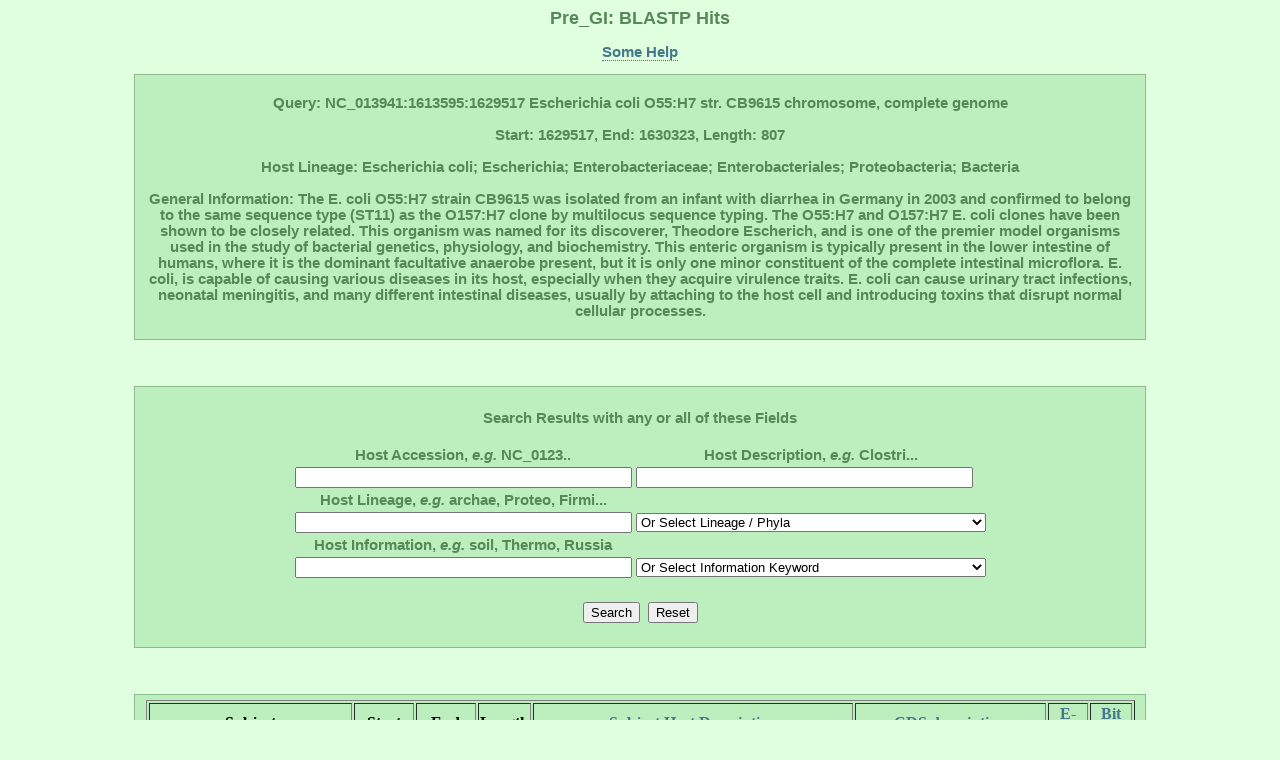

--- FILE ---
content_type: text/html; charset=UTF-8
request_url: http://pregi.bi.up.ac.za/pre_gi_blast.php?blast_source_accession=NC_013941&blast_cds_query=NC_013941:1613595:1629517
body_size: 48128
content:

	   
<html><head><title class='title'>Pre_GI: BLASTP Hits</title><link href='style.css' type='text/css' rel='stylesheet'><link rel='shortcut icon' href='island.png'></head><body><h1 class='title'>Pre_GI: BLASTP Hits</h1><p class ='heading' align='center'><b><a href='pre_gi_tooltiphelp.php?tooltip=blastp' target='blank' title='Some help regarding this page'>Some Help</a></b></p><div id='content' align='center'><p class='heading'><b>Query: NC_013941:1613595:1629517 Escherichia coli O55:H7 str. CB9615 chromosome, complete genome<br></br>Start: 1629517, End: 1630323, Length: 807<br></br>Host Lineage: Escherichia coli; Escherichia; Enterobacteriaceae; Enterobacteriales; Proteobacteria; Bacteria<br></br>General Information: The E. coli O55:H7 strain CB9615 was isolated from an infant with diarrhea in Germany in 2003 and confirmed to belong to the same sequence type (ST11) as the O157:H7 clone by multilocus sequence typing. The O55:H7 and O157:H7 E. coli clones have been shown to be closely related. This organism was named for its discoverer, Theodore Escherich, and is one of the premier model organisms used in the study of bacterial genetics, physiology, and biochemistry. This enteric organism is typically present in the lower intestine of humans, where it is the dominant facultative anaerobe present, but it is only one minor constituent of the complete intestinal microflora. E. coli, is capable of causing various diseases in its host, especially when they acquire virulence traits. E. coli can cause urinary tract infections, neonatal meningitis, and many different intestinal diseases, usually by attaching to the host cell and introducing toxins that disrupt normal cellular processes.</b><p></div><br></br><div id='content' align='center'><form method='POST' action='pre_gi_blast.php?blast_source_accession=NC_013941&blast_cds_query=NC_013941:1613595:1629517'><br><table><b class='heading'><div align='center'>Search Results with any or all of these Fields</div></b><br><tr><th><b class='heading'>Host Accession, <i>e.g.</i> NC_0123..</b></th><th><b class='heading'>Host Description, <i>e.g.</i> Clostri...</b></th></tr><tr><td><tb><input type='text' name='db_accession' size='40'></tb></td><td><tb><input type='text' name='db_description' size='40'></tb></td></tr><tr><th><b class='heading'>Host Lineage, <i>e.g.</i> archae, Proteo, Firmi...</b></th></tr><tr><td><tb><input type='text' name='db_lineage_text' size='40'></tb></td><td><tb><div align='center'><select id='db_lineage_select' name='db_lineage_select' style='width: 350px'><option value=''>Or Select Lineage / Phyla</option><option value=''>--All--</option><option value='Archaea'>Archaea</option><option value='Thermotogae'>Thermotogae</option><option value='Chloroflexi'>Chloroflexi</option><option value='Deinococcus-Thermus'>Deinococcus-Thermus</option><option value='Proteobacteria'>Proteobacteria</option><option value='Cyanobacteria'>Cyanobacteria</option><option value='Firmicutes'>Firmicutes</option><option value='Actinobacteria'>Actinobacteria</option><option value='Planctomycetes'>Planctomycetes</option><option value='Chlamydiae'>Chlamydiae</option><option value='Spirochaetes'>Spirochaetes</option><option value='Bacteroidetes'>Bacteroidetes</option><option value='Chlorobi'>Chlorobi</option></select></div></tb></td></tr><tr><th><b class='heading'>Host Information, <i>e.g.</i> soil, Thermo, Russia</b></th></tr><tr><td><tb><input type='text' name='db_information_text' size='40'></tb></td><td><tb><div align='center'><select id='db_information_select' name='db_information_select' style='width: 350px'><option value=''>Or Select Information Keyword</option><option value=''>--All--</option><option value='anaerob'>Anaerobes</option><option value='disease'>Disease</option><option value='gram-negative'>Gram -</option><option value='gram-positive'>Gram +</option><option value='disease'>Disease</option><option value='halo'>Halo</option><option value='human>Human</option><option value='meso'>Meso</option><option value='pathogen'>Pathogen</option><option value='psyc'>Psycrho</option><option value='resistan'>Resistant</option><option value='soil'>Soil</option><option value='sulfur'>Sulfur</option><option value='symbiont'>Symbiont</option><option value='thermo'>Thermo</option><option value='water'>Water</option></select></div></tb></td></tr></table><br><table><tr><td><tb><input type='submit' name='submit' value='Search'><td></td></tb></td><td><tb><input type='submit' name='' value='Reset'></tb></td></tr></table></form></div><br></br><div align='center'><div id='content'><table border=1><tr><th><tb><b>Subject</b></tb></th><th><tb><b>Start</b></tb></th><th><tb><b>End</b></tb></th><th><tb><b>Length</b></tb></th><th><tb><b><a href='pre_gi_blast.php?blast_source_accession=NC_013941&blast_cds_query=NC_013941:1613595:1629517&sort=source' title='Order list alphabetically'>Subject
Host Description</a></b></tb></th><th><tb><b><a
href='pre_gi_blast.php?blast_source_accession=NC_013941&blast_cds_query=NC_013941:1613595:1629517&sort=cds' title='Order list alphabetically'>CDS
description</a></b></tb></th><th><tb><b><a
href='pre_gi_blast.php?blast_source_accession=NC_013941&blast_cds_query=NC_013941:1613595:1629517&sort=eval' title='Order list from small to large e-value'>E-value</a></b></tb></th><th><tb><b><a
href='pre_gi_blast.php?blast_source_accession=NC_013941&blast_cds_query=NC_013941:1613595:1629517' title='Order list from large to small bit score (default)'>Bit score</a></b></tb></th></tr><tr align='center'><td><tb><a href='pre_gi_gene.php?source_accession=NC_013008&gi_accession=NC_013008:1761165' target='_blank' title='Go to subject Island'>NC_013008:1761165:1783426</a></tb></td><td><tb>1783426</tb></td><td><tb>1784232</tb></td><td><tb>807</tb></td><td><tb>Escherichia coli O157:H7 str. TW14359 chromosome, complete genome</tb></td><td><tb><a href='pre_gi_cds_desc.php?cds_desc=tryptophan synthase subunit alpha' target='_blank' title='Search database for similar gene annotations'>tryptophan synthase subunit alpha</a></tb></td><td><tb>5e-138</tb></td><td><tb>490</tb></td></tr><tr align='center'><td><tb><a href='pre_gi_gene.php?source_accession=NC_002655&gi_accession=NC_002655:2264773' target='_blank' title='Go to subject Island'>NC_002655:2264773:2268935</a></tb></td><td><tb>2268935</tb></td><td><tb>2269741</tb></td><td><tb>807</tb></td><td><tb>Escherichia coli O157:H7 EDL933, complete genome</tb></td><td><tb><a href='pre_gi_cds_desc.php?cds_desc=tryptophan synthase subunit alpha' target='_blank' title='Search database for similar gene annotations'>tryptophan synthase subunit alpha</a></tb></td><td><tb>5e-138</tb></td><td><tb>490</tb></td></tr><tr align='center'><td><tb><a href='pre_gi_gene.php?source_accession=NC_013361&gi_accession=NC_013361:1754346' target='_blank' title='Go to subject Island'>NC_013361:1754346:1776565</a></tb></td><td><tb>1776565</tb></td><td><tb>1777371</tb></td><td><tb>807</tb></td><td><tb>Escherichia coli O26:H11 str. 11368 chromosome, complete genome</tb></td><td><tb><a href='pre_gi_cds_desc.php?cds_desc=tryptophan synthase subunit alpha' target='_blank' title='Search database for similar gene annotations'>tryptophan synthase subunit alpha</a></tb></td><td><tb>2e-137</tb></td><td><tb>488</tb></td></tr><tr align='center'><td><tb><a href='pre_gi_gene.php?source_accession=NC_010473&gi_accession=NC_010473:1384000' target='_blank' title='Go to subject Island'>NC_010473:1384000:1403836</a></tb></td><td><tb>1403836</tb></td><td><tb>1404642</tb></td><td><tb>807</tb></td><td><tb>Escherichia coli str. K-12 substr. DH10B, complete genome</tb></td><td><tb><a href='pre_gi_cds_desc.php?cds_desc=tryptophan synthase, alpha subunit' target='_blank' title='Search database for similar gene annotations'>tryptophan synthase, alpha subunit</a></tb></td><td><tb>2e-137</tb></td><td><tb>488</tb></td></tr><tr align='center'><td><tb><a href='pre_gi_gene.php?source_accession=NC_007606&gi_accession=NC_007606:1209132' target='_blank' title='Go to subject Island'>NC_007606:1209132:1227673</a></tb></td><td><tb>1227673</tb></td><td><tb>1228479</tb></td><td><tb>807</tb></td><td><tb>Shigella dysenteriae Sd197, complete genome</tb></td><td><tb><a href='pre_gi_cds_desc.php?cds_desc=tryptophan synthase, alpha protein' target='_blank' title='Search database for similar gene annotations'>tryptophan synthase, alpha protein</a></tb></td><td><tb>2e-137</tb></td><td><tb>488</tb></td></tr><tr align='center'><td><tb><a href='pre_gi_gene.php?source_accession=NC_013353&gi_accession=NC_013353:1472506' target='_blank' title='Go to subject Island'>NC_013353:1472506:1493311</a></tb></td><td><tb>1493311</tb></td><td><tb>1494117</tb></td><td><tb>807</tb></td><td><tb>Escherichia coli O103:H2 str. 12009, complete genome</tb></td><td><tb><a href='pre_gi_cds_desc.php?cds_desc=tryptophan synthase, alpha subunit' target='_blank' title='Search database for similar gene annotations'>tryptophan synthase, alpha subunit</a></tb></td><td><tb>3e-137</tb></td><td><tb>487</tb></td></tr><tr align='center'><td><tb><a href='pre_gi_gene.php?source_accession=AP010958&gi_accession=AP010958:1472506' target='_blank' title='Go to subject Island'>AP010958:1472506:1493311</a></tb></td><td><tb>1493311</tb></td><td><tb>1494117</tb></td><td><tb>807</tb></td><td><tb>Escherichia coli O103:H2 str. 12009 DNA, complete genome</tb></td><td><tb><a href='pre_gi_cds_desc.php?cds_desc=tryptophan synthase, alpha subunit' target='_blank' title='Search database for similar gene annotations'>tryptophan synthase, alpha subunit</a></tb></td><td><tb>3e-137</tb></td><td><tb>487</tb></td></tr><tr align='center'><td><tb><a href='pre_gi_gene.php?source_accession=NC_011601&gi_accession=NC_011601:1466496' target='_blank' title='Go to subject Island'>NC_011601:1466496:1483006</a></tb></td><td><tb>1483006</tb></td><td><tb>1483812</tb></td><td><tb>807</tb></td><td><tb>Escherichia coli O127:H6 str. E2348/69 chromosome, complete genome</tb></td><td><tb><a href='pre_gi_cds_desc.php?cds_desc=tryptophan synthase subunit alpha' target='_blank' title='Search database for similar gene annotations'>tryptophan synthase subunit alpha</a></tb></td><td><tb>2e-136</tb></td><td><tb>484</tb></td></tr><tr align='center'><td><tb><a href='pre_gi_gene.php?source_accession=NC_009436&gi_accession=NC_009436:2395913' target='_blank' title='Go to subject Island'>NC_009436:2395913:2400074</a></tb></td><td><tb>2400074</tb></td><td><tb>2400883</tb></td><td><tb>810</tb></td><td><tb>Enterobacter sp. 638, complete genome</tb></td><td><tb><a href='pre_gi_cds_desc.php?cds_desc=tryptophan synthase subunit alpha' target='_blank' title='Search database for similar gene annotations'>tryptophan synthase subunit alpha</a></tb></td><td><tb>9e-116</tb></td><td><tb>416</tb></td></tr><tr align='center'><td><tb><a href='pre_gi_gene.php?source_accession=NC_020063&gi_accession=NC_020063:2531643' target='_blank' title='Go to subject Island'>NC_020063:2531643:2534213</a></tb></td><td><tb>2534213</tb></td><td><tb>2535022</tb></td><td><tb>810</tb></td><td><tb>Enterobacteriaceae bacterium strain FGI 57, complete genome</tb></td><td><tb><a href='pre_gi_cds_desc.php?cds_desc=tryptophan synthase, alpha chain' target='_blank' title='Search database for similar gene annotations'>tryptophan synthase, alpha chain</a></tb></td><td><tb>7e-116</tb></td><td><tb>416</tb></td></tr><tr align='center'><td><tb><a href='pre_gi_gene.php?source_accession=NC_020211&gi_accession=NC_020211:2882093' target='_blank' title='Go to subject Island'>NC_020211:2882093:2911952</a></tb></td><td><tb>2911952</tb></td><td><tb>2912758</tb></td><td><tb>807</tb></td><td><tb>Serratia marcescens WW4, complete genome</tb></td><td><tb><a href='pre_gi_cds_desc.php?cds_desc=tryptophan synthase, alpha subunit' target='_blank' title='Search database for similar gene annotations'>tryptophan synthase, alpha subunit</a></tb></td><td><tb>3e-109</tb></td><td><tb>394</tb></td></tr><tr align='center'><td><tb><a href='pre_gi_gene.php?source_accession=NC_019907&gi_accession=NC_019907:1411124' target='_blank' title='Go to subject Island'>NC_019907:1411124:1417832</a></tb></td><td><tb>1417832</tb></td><td><tb>1418638</tb></td><td><tb>807</tb></td><td><tb>Liberibacter crescens BT-1 chromosome, complete genome</tb></td><td><tb><a href='pre_gi_cds_desc.php?cds_desc=tryptophan synthase subunit alpha' target='_blank' title='Search database for similar gene annotations'>tryptophan synthase subunit alpha</a></tb></td><td><tb>5e-104</tb></td><td><tb>377</tb></td></tr><tr align='center'><td><tb><a href='pre_gi_gene.php?source_accession=NC_018419&gi_accession=NC_018419:1110000' target='_blank' title='Go to subject Island'>NC_018419:1110000:1130002</a></tb></td><td><tb>1130002</tb></td><td><tb>1130808</tb></td><td><tb>807</tb></td><td><tb>Secondary endosymbiont of Ctenarytaina eucalypti chromosome,</tb></td><td><tb><a href='pre_gi_cds_desc.php?cds_desc=tryptophan synthase, alpha chain' target='_blank' title='Search database for similar gene annotations'>tryptophan synthase, alpha chain</a></tb></td><td><tb>2e-92</tb></td><td><tb>338</tb></td></tr><tr align='center'><td><tb><a href='pre_gi_gene.php?source_accession=NC_012779&gi_accession=NC_012779:1629731' target='_blank' title='Go to subject Island'>NC_012779:1629731:1647253</a></tb></td><td><tb>1647253</tb></td><td><tb>1648059</tb></td><td><tb>807</tb></td><td><tb>Edwardsiella ictaluri 93-146, complete genome</tb></td><td><tb><a href='pre_gi_cds_desc.php?cds_desc=tryptophan synthase, alpha subunit, putative' target='_blank' title='Search database for similar gene annotations'>tryptophan synthase, alpha subunit, putative</a></tb></td><td><tb>2e-88</tb></td><td><tb>325</tb></td></tr><tr align='center'><td><tb><a href='pre_gi_gene.php?source_accession=NC_009257&gi_accession=NC_009257:5615' target='_blank' title='Go to subject Island'>NC_009257:5615:10220</a></tb></td><td><tb>10220</tb></td><td><tb>11029</tb></td><td><tb>810</tb></td><td><tb>Francisella tularensis subsp. tularensis WY96-3418 chromosome,</tb></td><td><tb><a href='pre_gi_cds_desc.php?cds_desc=tryptophan synthase subunit alpha' target='_blank' title='Search database for similar gene annotations'>tryptophan synthase subunit alpha</a></tb></td><td><tb>2e-78</tb></td><td><tb>291</tb></td></tr><tr align='center'><td><tb><a href='pre_gi_gene.php?source_accession=NC_016937&gi_accession=NC_016937:1850382' target='_blank' title='Go to subject Island'>NC_016937:1850382:1861645</a></tb></td><td><tb>1861645</tb></td><td><tb>1862454</tb></td><td><tb>810</tb></td><td><tb>Francisella tularensis subsp. tularensis TI0902 chromosome,</tb></td><td><tb><a href='pre_gi_cds_desc.php?cds_desc=tryptophan synthase subunit alpha' target='_blank' title='Search database for similar gene annotations'>tryptophan synthase subunit alpha</a></tb></td><td><tb>4e-78</tb></td><td><tb>291</tb></td></tr><tr align='center'><td><tb><a href='pre_gi_gene.php?source_accession=NC_008245&gi_accession=NC_008245:1845525' target='_blank' title='Go to subject Island'>NC_008245:1845525:1861575</a></tb></td><td><tb>1861575</tb></td><td><tb>1862384</tb></td><td><tb>810</tb></td><td><tb>Francisella tularensis subsp. tularensis FSC 198, complete genome</tb></td><td><tb><a href='pre_gi_cds_desc.php?cds_desc=tryptophan synthase alpha chain' target='_blank' title='Search database for similar gene annotations'>tryptophan synthase alpha chain</a></tb></td><td><tb>4e-78</tb></td><td><tb>291</tb></td></tr><tr align='center'><td><tb><a href='pre_gi_gene.php?source_accession=NC_009749&gi_accession=NC_009749:77583' target='_blank' title='Go to subject Island'>NC_009749:77583:93006</a></tb></td><td><tb>93006</tb></td><td><tb>93815</tb></td><td><tb>810</tb></td><td><tb>Francisella tularensis subsp. holarctica FTA, complete genome</tb></td><td><tb><a href='pre_gi_cds_desc.php?cds_desc=tryptophan synthase, alpha subunit' target='_blank' title='Search database for similar gene annotations'>tryptophan synthase, alpha subunit</a></tb></td><td><tb>1e-77</tb></td><td><tb>289</tb></td></tr><tr align='center'><td><tb><a href='pre_gi_gene.php?source_accession=NC_008369&gi_accession=NC_008369:82515' target='_blank' title='Go to subject Island'>NC_008369:82515:92948</a></tb></td><td><tb>92948</tb></td><td><tb>93757</tb></td><td><tb>810</tb></td><td><tb>Francisella tularensis subsp. holarctica OSU18, complete genome</tb></td><td><tb><a href='pre_gi_cds_desc.php?cds_desc=tryptophan synthase' target='_blank' title='Search database for similar gene annotations'>tryptophan synthase</a></tb></td><td><tb>1e-77</tb></td><td><tb>289</tb></td></tr><tr align='center'><td><tb><a href='pre_gi_gene.php?source_accession=NC_006300&gi_accession=NC_006300:1140635' target='_blank' title='Go to subject Island'>NC_006300:1140635:1141831</a></tb></td><td><tb>1141831</tb></td><td><tb>1142637</tb></td><td><tb>807</tb></td><td><tb>Mannheimia succiniciproducens MBEL55E, complete genome</tb></td><td><tb><a href='pre_gi_cds_desc.php?cds_desc=tryptophan synthase subunit alpha' target='_blank' title='Search database for similar gene annotations'>tryptophan synthase subunit alpha</a></tb></td><td><tb>4e-72</tb></td><td><tb>271</tb></td></tr><tr align='center'><td><tb><a href='pre_gi_gene.php?source_accession=NC_009655&gi_accession=NC_009655:1626466' target='_blank' title='Go to subject Island'>NC_009655:1626466:1642069</a></tb></td><td><tb>1642069</tb></td><td><tb>1642878</tb></td><td><tb>810</tb></td><td><tb>Actinobacillus succinogenes 130Z chromosome, complete genome</tb></td><td><tb><a href='pre_gi_cds_desc.php?cds_desc=tryptophan synthase subunit alpha' target='_blank' title='Search database for similar gene annotations'>tryptophan synthase subunit alpha</a></tb></td><td><tb>5e-68</tb></td><td><tb>257</tb></td></tr><tr align='center'><td><tb><a href='pre_gi_gene.php?source_accession=NC_012590&gi_accession=NC_012590:2755429' target='_blank' title='Go to subject Island'>NC_012590:2755429:2759086</a></tb></td><td><tb>2759086</tb></td><td><tb>2759916</tb></td><td><tb>831</tb></td><td><tb>Corynebacterium aurimucosum ATCC 700975, complete genome</tb></td><td><tb><a href='pre_gi_cds_desc.php?cds_desc=Tryptophan synthase alpha chain' target='_blank' title='Search database for similar gene annotations'>Tryptophan synthase alpha chain</a></tb></td><td><tb>3e-58</tb></td><td><tb>225</tb></td></tr><tr align='center'><td><tb><a href='pre_gi_gene.php?source_accession=NC_015216&gi_accession=NC_015216:2070756' target='_blank' title='Go to subject Island'>NC_015216:2070756:2086572</a></tb></td><td><tb>2086572</tb></td><td><tb>2087396</tb></td><td><tb>825</tb></td><td><tb>Methanobacterium sp. AL-21 chromosome, complete genome</tb></td><td><tb><a href='pre_gi_cds_desc.php?cds_desc=Tryptophan synthase subunit alpha' target='_blank' title='Search database for similar gene annotations'>Tryptophan synthase subunit alpha</a></tb></td><td><tb>5e-48</tb></td><td><tb>191</tb></td></tr><tr align='center'><td><tb><a href='pre_gi_gene.php?source_accession=NC_013887&gi_accession=NC_013887:1601730' target='_blank' title='Go to subject Island'>NC_013887:1601730:1607313</a></tb></td><td><tb>1607313</tb></td><td><tb>1608152</tb></td><td><tb>840</tb></td><td><tb>Methanocaldococcus sp. FS406-22 chromosome, complete genome</tb></td><td><tb><a href='pre_gi_cds_desc.php?cds_desc=tryptophan synthase, alpha subunit' target='_blank' title='Search database for similar gene annotations'>tryptophan synthase, alpha subunit</a></tb></td><td><tb>2e-40</tb></td><td><tb>166</tb></td></tr><tr align='center'><td><tb><a href='pre_gi_gene.php?source_accession=NC_013216&gi_accession=NC_013216:921377' target='_blank' title='Go to subject Island'>NC_013216:921377:922005</a></tb></td><td><tb>922005</tb></td><td><tb>922823</tb></td><td><tb>819</tb></td><td><tb>Desulfotomaculum acetoxidans DSM 771, complete genome</tb></td><td><tb><a href='pre_gi_cds_desc.php?cds_desc=tryptophan synthase, alpha subunit' target='_blank' title='Search database for similar gene annotations'>tryptophan synthase, alpha subunit</a></tb></td><td><tb>4e-40</tb></td><td><tb>165</tb></td></tr><tr align='center'><td><tb><a href='pre_gi_gene.php?source_accession=NC_013156&gi_accession=NC_013156:1182609' target='_blank' title='Go to subject Island'>NC_013156:1182609:1186964</a></tb></td><td><tb>1186964</tb></td><td><tb>1187803</tb></td><td><tb>840</tb></td><td><tb>Methanocaldococcus fervens AG86, complete genome</tb></td><td><tb><a href='pre_gi_cds_desc.php?cds_desc=tryptophan synthase, alpha subunit' target='_blank' title='Search database for similar gene annotations'>tryptophan synthase, alpha subunit</a></tb></td><td><tb>9e-40</tb></td><td><tb>163</tb></td></tr><tr align='center'><td><tb><a href='pre_gi_gene.php?source_accession=NC_000909&gi_accession=NC_000909:963984' target='_blank' title='Go to subject Island'>NC_000909:963984:969732</a></tb></td><td><tb>969732</tb></td><td><tb>970586</tb></td><td><tb>855</tb></td><td><tb>Methanocaldococcus jannaschii DSM 2661, complete genome</tb></td><td><tb><a href='pre_gi_cds_desc.php?cds_desc=tryptophan synthase alpha subunit (trpA)' target='_blank' title='Search database for similar gene annotations'>tryptophan synthase alpha subunit (trpA)</a></tb></td><td><tb>3e-39</tb></td><td><tb>162</tb></td></tr><tr align='center'><td><tb><a href='pre_gi_gene.php?source_accession=NC_015562&gi_accession=NC_015562:1571928' target='_blank' title='Go to subject Island'>NC_015562:1571928:1577772</a></tb></td><td><tb>1577772</tb></td><td><tb>1578626</tb></td><td><tb>855</tb></td><td><tb>Methanotorris igneus Kol 5 chromosome, complete genome</tb></td><td><tb><a href='pre_gi_cds_desc.php?cds_desc=Tryptophan synthase subunit alpha' target='_blank' title='Search database for similar gene annotations'>Tryptophan synthase subunit alpha</a></tb></td><td><tb>5e-39</tb></td><td><tb>161</tb></td></tr><tr align='center'><td><tb><a href='pre_gi_gene.php?source_accession=NC_014328&gi_accession=NC_014328:1739578' target='_blank' title='Go to subject Island'>NC_014328:1739578:1752339</a></tb></td><td><tb>1752339</tb></td><td><tb>1753124</tb></td><td><tb>786</tb></td><td><tb>Clostridium ljungdahlii ATCC 49587 chromosome, complete genome</tb></td><td><tb><a href='pre_gi_cds_desc.php?cds_desc=tryptophan synthase subunit alpha' target='_blank' title='Search database for similar gene annotations'>tryptophan synthase subunit alpha</a></tb></td><td><tb>2e-36</tb></td><td><tb>152</tb></td></tr><tr align='center'><td><tb><a href='pre_gi_gene.php?source_accession=NC_014924&gi_accession=NC_014924:2108116' target='_blank' title='Go to subject Island'>NC_014924:2108116:2138804</a></tb></td><td><tb>2138804</tb></td><td><tb>2139607</tb></td><td><tb>804</tb></td><td><tb>Pseudoxanthomonas suwonensis 11-1 chromosome, complete genome</tb></td><td><tb><a href='pre_gi_cds_desc.php?cds_desc=tryptophan synthase, alpha subunit' target='_blank' title='Search database for similar gene annotations'>tryptophan synthase, alpha subunit</a></tb></td><td><tb>3e-36</tb></td><td><tb>152</tb></td></tr><tr align='center'><td><tb><a href='pre_gi_gene.php?source_accession=NC_021150&gi_accession=NC_021150:201237' target='_blank' title='Go to subject Island'>NC_021150:201237:207198</a></tb></td><td><tb>207198</tb></td><td><tb>208007</tb></td><td><tb>810</tb></td><td><tb>Azotobacter vinelandii CA6, complete genome</tb></td><td><tb><a href='pre_gi_cds_desc.php?cds_desc=tryptophan synthase subunit alpha' target='_blank' title='Search database for similar gene annotations'>tryptophan synthase subunit alpha</a></tb></td><td><tb>4e-36</tb></td><td><tb>151</tb></td></tr><tr align='center'><td><tb><a href='pre_gi_gene.php?source_accession=NC_012560&gi_accession=NC_012560:201237' target='_blank' title='Go to subject Island'>NC_012560:201237:207198</a></tb></td><td><tb>207198</tb></td><td><tb>208007</tb></td><td><tb>810</tb></td><td><tb>Azotobacter vinelandii DJ, complete genome</tb></td><td><tb><a href='pre_gi_cds_desc.php?cds_desc=Tryptophan synthase, alpha chain; TrpA' target='_blank' title='Search database for similar gene annotations'>Tryptophan synthase, alpha chain; TrpA</a></tb></td><td><tb>4e-36</tb></td><td><tb>151</tb></td></tr><tr align='center'><td><tb><a href='pre_gi_gene.php?source_accession=NC_015958&gi_accession=NC_015958:1516944' target='_blank' title='Go to subject Island'>NC_015958:1516944:1520873</a></tb></td><td><tb>1520873</tb></td><td><tb>1521661</tb></td><td><tb>789</tb></td><td><tb>Thermoanaerobacter wiegelii Rt8.B1 chromosome, complete genome</tb></td><td><tb><a href='pre_gi_cds_desc.php?cds_desc=Tryptophan synthase subunit alpha' target='_blank' title='Search database for similar gene annotations'>Tryptophan synthase subunit alpha</a></tb></td><td><tb>7e-36</tb></td><td><tb>150</tb></td></tr><tr align='center'><td><tb><a href='pre_gi_gene.php?source_accession=NC_002936&gi_accession=NC_002936:1319266' target='_blank' title='Go to subject Island'>NC_002936:1319266:1345894</a></tb></td><td><tb>1345894</tb></td><td><tb>1346661</tb></td><td><tb>768</tb></td><td><tb>Dehalococcoides ethenogenes 195, complete genome</tb></td><td><tb><a href='pre_gi_cds_desc.php?cds_desc=tryptophan synthase, alpha subunit' target='_blank' title='Search database for similar gene annotations'>tryptophan synthase, alpha subunit</a></tb></td><td><tb>9e-36</tb></td><td><tb>150</tb></td></tr><tr align='center'><td><tb><a href='pre_gi_gene.php?source_accession=NC_010320&gi_accession=NC_010320:1860801' target='_blank' title='Go to subject Island'>NC_010320:1860801:1878621</a></tb></td><td><tb>1878621</tb></td><td><tb>1879409</tb></td><td><tb>789</tb></td><td><tb>Thermoanaerobacter sp. X514 chromosome, complete genome</tb></td><td><tb><a href='pre_gi_cds_desc.php?cds_desc=tryptophan synthase subunit alpha' target='_blank' title='Search database for similar gene annotations'>tryptophan synthase subunit alpha</a></tb></td><td><tb>2e-35</tb></td><td><tb>149</tb></td></tr><tr align='center'><td><tb><a href='pre_gi_gene.php?source_accession=NC_014538&gi_accession=NC_014538:1075720' target='_blank' title='Go to subject Island'>NC_014538:1075720:1074935</a></tb></td><td><tb>1074935</tb></td><td><tb>1075723</tb></td><td><tb>789</tb></td><td><tb>Thermoanaerobacter sp. X513 chromosome, complete genome</tb></td><td><tb><a href='pre_gi_cds_desc.php?cds_desc=tryptophan synthase subunit alpha' target='_blank' title='Search database for similar gene annotations'>tryptophan synthase subunit alpha</a></tb></td><td><tb>2e-35</tb></td><td><tb>149</tb></td></tr><tr align='center'><td><tb><a href='pre_gi_gene.php?source_accession=NC_014507&gi_accession=NC_014507:906960' target='_blank' title='Go to subject Island'>NC_014507:906960:928975</a></tb></td><td><tb>928975</tb></td><td><tb>929760</tb></td><td><tb>786</tb></td><td><tb>Methanoplanus petrolearius DSM 11571 chromosome, complete genome</tb></td><td><tb><a href='pre_gi_cds_desc.php?cds_desc=tryptophan synthase subunit alpha' target='_blank' title='Search database for similar gene annotations'>tryptophan synthase subunit alpha</a></tb></td><td><tb>7e-35</tb></td><td><tb>147</tb></td></tr><tr align='center'><td><tb><a href='pre_gi_gene.php?source_accession=NC_014964&gi_accession=NC_014964:923681' target='_blank' title='Go to subject Island'>NC_014964:923681:938626</a></tb></td><td><tb>938626</tb></td><td><tb>939414</tb></td><td><tb>789</tb></td><td><tb>Thermoanaerobacter brockii subsp. finnii Ako-1 chromosome, complete</tb></td><td><tb><a href='pre_gi_cds_desc.php?cds_desc=tryptophan synthase subunit alpha' target='_blank' title='Search database for similar gene annotations'>tryptophan synthase subunit alpha</a></tb></td><td><tb>2e-34</tb></td><td><tb>145</tb></td></tr><tr align='center'><td><tb><a href='pre_gi_gene.php?source_accession=NC_019978&gi_accession=NC_019978:393351' target='_blank' title='Go to subject Island'>NC_019978:393351:404406</a></tb></td><td><tb>404406</tb></td><td><tb>405218</tb></td><td><tb>813</tb></td><td><tb>Halobacteroides halobius DSM 5150, complete genome</tb></td><td><tb><a href='pre_gi_cds_desc.php?cds_desc=tryptophan synthase, alpha subunit' target='_blank' title='Search database for similar gene annotations'>tryptophan synthase, alpha subunit</a></tb></td><td><tb>1e-33</tb></td><td><tb>143</tb></td></tr><tr align='center'><td><tb><a href='pre_gi_gene.php?source_accession=NC_004193&gi_accession=NC_004193:375416' target='_blank' title='Go to subject Island'>NC_004193:375416:553705</a></tb></td><td><tb>553705</tb></td><td><tb>554493</tb></td><td><tb>789</tb></td><td><tb>Oceanobacillus iheyensis HTE831, complete genome</tb></td><td><tb><a href='pre_gi_cds_desc.php?cds_desc=tryptophan synthase subunit alpha' target='_blank' title='Search database for similar gene annotations'>tryptophan synthase subunit alpha</a></tb></td><td><tb>1e-33</tb></td><td><tb>143</tb></td></tr><tr align='center'><td><tb><a href='pre_gi_gene.php?source_accession=NC_010001&gi_accession=NC_010001:4703500' target='_blank' title='Go to subject Island'>NC_010001:4703500:4706458</a></tb></td><td><tb>4706458</tb></td><td><tb>4707231</tb></td><td><tb>774</tb></td><td><tb>Clostridium phytofermentans ISDg, complete genome</tb></td><td><tb><a href='pre_gi_cds_desc.php?cds_desc=tryptophan synthase, alpha subunit' target='_blank' title='Search database for similar gene annotations'>tryptophan synthase, alpha subunit</a></tb></td><td><tb>2e-33</tb></td><td><tb>142</tb></td></tr><tr align='center'><td><tb><a href='pre_gi_gene.php?source_accession=NC_009255&gi_accession=NC_009255:1250939' target='_blank' title='Go to subject Island'>NC_009255:1250939:1302453</a></tb></td><td><tb>1302453</tb></td><td><tb>1303271</tb></td><td><tb>819</tb></td><td><tb>Burkholderia vietnamiensis G4 chromosome 2, complete sequence</tb></td><td><tb><a href='pre_gi_cds_desc.php?cds_desc=tryptophan synthase subunit alpha' target='_blank' title='Search database for similar gene annotations'>tryptophan synthase subunit alpha</a></tb></td><td><tb>5e-33</tb></td><td><tb>141</tb></td></tr><tr align='center'><td><tb><a href='pre_gi_gene.php?source_accession=NC_011296&gi_accession=NC_011296:530408' target='_blank' title='Go to subject Island'>NC_011296:530408:547805</a></tb></td><td><tb>547805</tb></td><td><tb>548584</tb></td><td><tb>780</tb></td><td><tb>Thermodesulfovibrio yellowstonii DSM 11347, complete genome</tb></td><td><tb><a href='pre_gi_cds_desc.php?cds_desc=tryptophan synthase, alpha subunit' target='_blank' title='Search database for similar gene annotations'>tryptophan synthase, alpha subunit</a></tb></td><td><tb>1e-32</tb></td><td><tb>139</tb></td></tr><tr align='center'><td><tb><a href='pre_gi_gene.php?source_accession=NC_014315&gi_accession=NC_014315:2177277' target='_blank' title='Go to subject Island'>NC_014315:2177277:2197068</a></tb></td><td><tb>2197068</tb></td><td><tb>2197883</tb></td><td><tb>816</tb></td><td><tb>Nitrosococcus watsoni C-113 chromosome, complete genome</tb></td><td><tb><a href='pre_gi_cds_desc.php?cds_desc=tryptophan synthase subunit alpha' target='_blank' title='Search database for similar gene annotations'>tryptophan synthase subunit alpha</a></tb></td><td><tb>2e-32</tb></td><td><tb>139</tb></td></tr><tr align='center'><td><tb><a href='pre_gi_gene.php?source_accession=NC_014150&gi_accession=NC_014150:2399997' target='_blank' title='Go to subject Island'>NC_014150:2399997:2418112</a></tb></td><td><tb>2418112</tb></td><td><tb>2418885</tb></td><td><tb>774</tb></td><td><tb>Brachyspira murdochii DSM 12563 chromosome, complete genome</tb></td><td><tb><a href='pre_gi_cds_desc.php?cds_desc=tryptophan synthase, alpha subunit' target='_blank' title='Search database for similar gene annotations'>tryptophan synthase, alpha subunit</a></tb></td><td><tb>2e-31</tb></td><td><tb>136</tb></td></tr><tr align='center'><td><tb><a href='pre_gi_gene.php?source_accession=NC_008095&gi_accession=NC_008095:7499255' target='_blank' title='Go to subject Island'>NC_008095:7499255:7505385</a></tb></td><td><tb>7505385</tb></td><td><tb>7506176</tb></td><td><tb>792</tb></td><td><tb>Myxococcus xanthus DK 1622, complete genome</tb></td><td><tb><a href='pre_gi_cds_desc.php?cds_desc=tryptophan synthase, alpha subunit' target='_blank' title='Search database for similar gene annotations'>tryptophan synthase, alpha subunit</a></tb></td><td><tb>1e-30</tb></td><td><tb>133</tb></td></tr><tr align='center'><td><tb><a href='pre_gi_gene.php?source_accession=NC_016148&gi_accession=NC_016148:1877711' target='_blank' title='Go to subject Island'>NC_016148:1877711:1916270</a></tb></td><td><tb>1916270</tb></td><td><tb>1917070</tb></td><td><tb>801</tb></td><td><tb>Thermovirga lienii DSM 17291 chromosome, complete genome</tb></td><td><tb><a href='pre_gi_cds_desc.php?cds_desc=tryptophan synthase subunit alpha' target='_blank' title='Search database for similar gene annotations'>tryptophan synthase subunit alpha</a></tb></td><td><tb>1e-30</tb></td><td><tb>133</tb></td></tr><tr align='center'><td><tb><a href='pre_gi_gene.php?source_accession=NC_009654&gi_accession=NC_009654:2309365' target='_blank' title='Go to subject Island'>NC_009654:2309365:2315087</a></tb></td><td><tb>2315087</tb></td><td><tb>2315893</tb></td><td><tb>807</tb></td><td><tb>Marinomonas sp. MWYL1, complete genome</tb></td><td><tb><a href='pre_gi_cds_desc.php?cds_desc=tryptophan synthase, alpha subunit' target='_blank' title='Search database for similar gene annotations'>tryptophan synthase, alpha subunit</a></tb></td><td><tb>2e-30</tb></td><td><tb>132</tb></td></tr><tr align='center'><td><tb><a href='pre_gi_gene.php?source_accession=NC_015474&gi_accession=NC_015474:252390' target='_blank' title='Go to subject Island'>NC_015474:252390:266772</a></tb></td><td><tb>266772</tb></td><td><tb>267518</tb></td><td><tb>747</tb></td><td><tb>Pyrococcus sp. NA2 chromosome, complete genome</tb></td><td><tb><a href='pre_gi_cds_desc.php?cds_desc=tryptophan synthase subunit alpha' target='_blank' title='Search database for similar gene annotations'>tryptophan synthase subunit alpha</a></tb></td><td><tb>2e-29</tb></td><td><tb>129</tb></td></tr><tr align='center'><td><tb><a href='pre_gi_gene.php?source_accession=NC_008312&gi_accession=NC_008312:6932847' target='_blank' title='Go to subject Island'>NC_008312:6932847:6932847</a></tb></td><td><tb>6932847</tb></td><td><tb>6933644</tb></td><td><tb>798</tb></td><td><tb>Trichodesmium erythraeum IMS101, complete genome</tb></td><td><tb><a href='pre_gi_cds_desc.php?cds_desc=tryptophan synthase, alpha subunit' target='_blank' title='Search database for similar gene annotations'>tryptophan synthase, alpha subunit</a></tb></td><td><tb>4e-29</tb></td><td><tb>128</tb></td></tr><tr align='center'><td><tb><a href='pre_gi_gene.php?source_accession=NC_014314&gi_accession=NC_014314:447957' target='_blank' title='Go to subject Island'>NC_014314:447957:468593</a></tb></td><td><tb>468593</tb></td><td><tb>469381</tb></td><td><tb>789</tb></td><td><tb>Dehalogenimonas lykanthroporepellens BL-DC-9 chromosome, complete</tb></td><td><tb><a href='pre_gi_cds_desc.php?cds_desc=tryptophan synthase subunit alpha' target='_blank' title='Search database for similar gene annotations'>tryptophan synthase subunit alpha</a></tb></td><td><tb>1e-28</tb></td><td><tb>127</tb></td></tr><tr align='center'><td><tb><a href='pre_gi_gene.php?source_accession=NC_016027&gi_accession=NC_016027:2047954' target='_blank' title='Go to subject Island'>NC_016027:2047954:2050371</a></tb></td><td><tb>2050371</tb></td><td><tb>2051207</tb></td><td><tb>837</tb></td><td><tb>Gluconacetobacter xylinus NBRC 3288, complete genome</tb></td><td><tb><a href='pre_gi_cds_desc.php?cds_desc=tryptophan synthase subunit alpha' target='_blank' title='Search database for similar gene annotations'>tryptophan synthase subunit alpha</a></tb></td><td><tb>1e-28</tb></td><td><tb>127</tb></td></tr><tr align='center'><td><tb><a href='pre_gi_gene.php?source_accession=NC_012440&gi_accession=NC_012440:1215838' target='_blank' title='Go to subject Island'>NC_012440:1215838:1247078</a></tb></td><td><tb>1247078</tb></td><td><tb>1247848</tb></td><td><tb>771</tb></td><td><tb>Persephonella marina EX-H1, complete genome</tb></td><td><tb><a href='pre_gi_cds_desc.php?cds_desc=tryptophan synthase, alpha subunit' target='_blank' title='Search database for similar gene annotations'>tryptophan synthase, alpha subunit</a></tb></td><td><tb>4e-28</tb></td><td><tb>125</tb></td></tr><tr align='center'><td><tb><a href='pre_gi_gene.php?source_accession=NC_009465&gi_accession=NC_009465:938378' target='_blank' title='Go to subject Island'>NC_009465:938378:969615</a></tb></td><td><tb>969615</tb></td><td><tb>970412</tb></td><td><tb>798</tb></td><td><tb>Candidatus Vesicomyosocius okutanii HA, complete genome</tb></td><td><tb><a href='pre_gi_cds_desc.php?cds_desc=tryptophan synthase subunit alpha' target='_blank' title='Search database for similar gene annotations'>tryptophan synthase subunit alpha</a></tb></td><td><tb>5e-28</tb></td><td><tb>124</tb></td></tr><tr align='center'><td><tb><a href='pre_gi_gene.php?source_accession=NC_016023&gi_accession=NC_016023:2265000' target='_blank' title='Go to subject Island'>NC_016023:2265000:2289705</a></tb></td><td><tb>2289705</tb></td><td><tb>2290496</tb></td><td><tb>792</tb></td><td><tb>Bacillus coagulans 36D1 chromosome, complete genome</tb></td><td><tb><a href='pre_gi_cds_desc.php?cds_desc=tryptophan synthase subunit alpha' target='_blank' title='Search database for similar gene annotations'>tryptophan synthase subunit alpha</a></tb></td><td><tb>3e-27</tb></td><td><tb>122</tb></td></tr><tr align='center'><td><tb><a href='pre_gi_gene.php?source_accession=NC_014972&gi_accession=NC_014972:2659388' target='_blank' title='Go to subject Island'>NC_014972:2659388:2694198</a></tb></td><td><tb>2694198</tb></td><td><tb>2694974</tb></td><td><tb>777</tb></td><td><tb>Desulfobulbus propionicus DSM 2032 chromosome, complete genome</tb></td><td><tb><a href='pre_gi_cds_desc.php?cds_desc=tryptophan synthase, alpha chain' target='_blank' title='Search database for similar gene annotations'>tryptophan synthase, alpha chain</a></tb></td><td><tb>9e-27</tb></td><td><tb>120</tb></td></tr><tr align='center'><td><tb><a href='pre_gi_gene.php?source_accession=NC_013037&gi_accession=NC_013037:4623179' target='_blank' title='Go to subject Island'>NC_013037:4623179:4623179</a></tb></td><td><tb>4623179</tb></td><td><tb>4623982</tb></td><td><tb>804</tb></td><td><tb>Dyadobacter fermentans DSM 18053, complete genome</tb></td><td><tb><a href='pre_gi_cds_desc.php?cds_desc=tryptophan synthase, alpha subunit' target='_blank' title='Search database for similar gene annotations'>tryptophan synthase, alpha subunit</a></tb></td><td><tb>2e-26</tb></td><td><tb>119</tb></td></tr><tr align='center'><td><tb><a href='pre_gi_gene.php?source_accession=NC_018644&gi_accession=NC_018644:516157' target='_blank' title='Go to subject Island'>NC_018644:516157:547693</a></tb></td><td><tb>547693</tb></td><td><tb>548475</tb></td><td><tb>783</tb></td><td><tb>Alpha proteobacterium HIMB59 chromosome, complete genome</tb></td><td><tb><a href='pre_gi_cds_desc.php?cds_desc=tryptophan synthase, alpha chain' target='_blank' title='Search database for similar gene annotations'>tryptophan synthase, alpha chain</a></tb></td><td><tb>1e-25</tb></td><td><tb>116</tb></td></tr><tr align='center'><td><tb><a href='pre_gi_gene.php?source_accession=NC_010382&gi_accession=NC_010382:3783879' target='_blank' title='Go to subject Island'>NC_010382:3783879:3793608</a></tb></td><td><tb>3793608</tb></td><td><tb>3794183</tb></td><td><tb>576</tb></td><td><tb>Lysinibacillus sphaericus C3-41, complete genome</tb></td><td><tb><a href='pre_gi_cds_desc.php?cds_desc=tryptophan synthase subunit alpha' target='_blank' title='Search database for similar gene annotations'>tryptophan synthase subunit alpha</a></tb></td><td><tb>1e-24</tb></td><td><tb>114</tb></td></tr><tr align='center'><td><tb><a href='pre_gi_gene.php?source_accession=NC_018748&gi_accession=NC_018748:2119679' target='_blank' title='Go to subject Island'>NC_018748:2119679:2126579</a></tb></td><td><tb>2126579</tb></td><td><tb>2127358</tb></td><td><tb>780</tb></td><td><tb>Emticicia oligotrophica DSM 17448 chromosome, complete genome</tb></td><td><tb><a href='pre_gi_cds_desc.php?cds_desc=Tryptophan synthase alpha chain' target='_blank' title='Search database for similar gene annotations'>Tryptophan synthase alpha chain</a></tb></td><td><tb>3e-24</tb></td><td><tb>112</tb></td></tr><tr align='center'><td><tb><a href='pre_gi_gene.php?source_accession=NC_016584&gi_accession=NC_016584:593954' target='_blank' title='Go to subject Island'>NC_016584:593954:596875</a></tb></td><td><tb>596875</tb></td><td><tb>597690</tb></td><td><tb>816</tb></td><td><tb>Desulfosporosinus orientis DSM 765 chromosome, complete genome</tb></td><td><tb><a href='pre_gi_cds_desc.php?cds_desc=tryptophan synthase subunit alpha' target='_blank' title='Search database for similar gene annotations'>tryptophan synthase subunit alpha</a></tb></td><td><tb>3e-24</tb></td><td><tb>112</tb></td></tr><tr align='center'><td><tb><a href='pre_gi_gene.php?source_accession=NC_008278&gi_accession=NC_008278:5053899' target='_blank' title='Go to subject Island'>NC_008278:5053899:5072739</a></tb></td><td><tb>5072739</tb></td><td><tb>5073533</tb></td><td><tb>795</tb></td><td><tb>Frankia alni ACN14a, complete genome</tb></td><td><tb><a href='pre_gi_cds_desc.php?cds_desc=tryptophan synthase, alpha protein' target='_blank' title='Search database for similar gene annotations'>tryptophan synthase, alpha protein</a></tb></td><td><tb>4e-24</tb></td><td><tb>112</tb></td></tr><tr align='center'><td><tb><a href='pre_gi_gene.php?source_accession=NC_008346&gi_accession=NC_008346:410940' target='_blank' title='Go to subject Island'>NC_008346:410940:432826</a></tb></td><td><tb>432826</tb></td><td><tb>433605</tb></td><td><tb>780</tb></td><td><tb>Syntrophomonas wolfei subsp. wolfei str. Goettingen, complete</tb></td><td><tb><a href='pre_gi_cds_desc.php?cds_desc=Tryptophan synthase' target='_blank' title='Search database for similar gene annotations'>Tryptophan synthase</a></tb></td><td><tb>1e-22</tb></td><td><tb>106</tb></td></tr><tr align='center'><td><tb><a href='pre_gi_gene.php?source_accession=NC_019673&gi_accession=NC_019673:7598026' target='_blank' title='Go to subject Island'>NC_019673:7598026:7597244</a></tb></td><td><tb>7597244</tb></td><td><tb>7598029</tb></td><td><tb>786</tb></td><td><tb>Saccharothrix espanaensis DSM 44229 complete genome</tb></td><td><tb><a href='pre_gi_cds_desc.php?cds_desc=Tryptophan synthase alpha chain' target='_blank' title='Search database for similar gene annotations'>Tryptophan synthase alpha chain</a></tb></td><td><tb>1e-20</tb></td><td><tb>100</tb></td></tr><tr align='center'><td><tb><a href='pre_gi_gene.php?source_accession=NC_010582&gi_accession=NC_010582:1771591' target='_blank' title='Go to subject Island'>NC_010582:1771591:1778616</a></tb></td><td><tb>1778616</tb></td><td><tb>1779461</tb></td><td><tb>846</tb></td><td><tb>Streptococcus pneumoniae CGSP14, complete genome</tb></td><td><tb><a href='pre_gi_cds_desc.php?cds_desc=tryptophan synthase subunit alpha' target='_blank' title='Search database for similar gene annotations'>tryptophan synthase subunit alpha</a></tb></td><td><tb>4e-20</tb></td><td><tb>98.6</tb></td></tr><tr align='center'><td><tb><a href='pre_gi_gene.php?source_accession=NC_011026&gi_accession=NC_011026:3009500' target='_blank' title='Go to subject Island'>NC_011026:3009500:3032217</a></tb></td><td><tb>3032217</tb></td><td><tb>3033044</tb></td><td><tb>828</tb></td><td><tb>Chloroherpeton thalassium ATCC 35110, complete genome</tb></td><td><tb><a href='pre_gi_cds_desc.php?cds_desc=tryptophan synthase, alpha subunit' target='_blank' title='Search database for similar gene annotations'>tryptophan synthase, alpha subunit</a></tb></td><td><tb>4e-19</tb></td><td><tb>95.5</tb></td></tr><tr align='center'><td><tb><a href='pre_gi_gene.php?source_accession=NC_013715&gi_accession=NC_013715:890784' target='_blank' title='Go to subject Island'>NC_013715:890784:900172</a></tb></td><td><tb>900172</tb></td><td><tb>901026</tb></td><td><tb>855</tb></td><td><tb>Rothia mucilaginosa DY-18, complete genome</tb></td><td><tb><a href='pre_gi_cds_desc.php?cds_desc=tryptophan synthase alpha chain' target='_blank' title='Search database for similar gene annotations'>tryptophan synthase alpha chain</a></tb></td><td><tb>2e-18</tb></td><td><tb>92.8</tb></td></tr><tr align='center'><td><tb><a href='pre_gi_gene.php?source_accession=NC_014643&gi_accession=NC_014643:1986440' target='_blank' title='Go to subject Island'>NC_014643:1986440:2019926</a></tb></td><td><tb>2019926</tb></td><td><tb>2020777</tb></td><td><tb>852</tb></td><td><tb>Rothia dentocariosa ATCC 17931 chromosome, complete genome</tb></td><td><tb><a href='pre_gi_cds_desc.php?cds_desc=tryptophan synthase subunit alpha' target='_blank' title='Search database for similar gene annotations'>tryptophan synthase subunit alpha</a></tb></td><td><tb>2e-18</tb></td><td><tb>92.8</tb></td></tr><tr align='center'><td><tb><a href='pre_gi_gene.php?source_accession=NC_015732&gi_accession=NC_015732:191554' target='_blank' title='Go to subject Island'>NC_015732:191554:201771</a></tb></td><td><tb>201771</tb></td><td><tb>202583</tb></td><td><tb>813</tb></td><td><tb>Spirochaeta caldaria DSM 7334 chromosome, complete genome</tb></td><td><tb><a href='pre_gi_cds_desc.php?cds_desc=Tryptophan synthase alpha chain' target='_blank' title='Search database for similar gene annotations'>Tryptophan synthase alpha chain</a></tb></td><td><tb>1e-17</tb></td><td><tb>90.5</tb></td></tr><tr align='center'><td><tb><a href='pre_gi_gene.php?source_accession=NC_014836&gi_accession=NC_014836:155924' target='_blank' title='Go to subject Island'>NC_014836:155924:175801</a></tb></td><td><tb>175801</tb></td><td><tb>176544</tb></td><td><tb>744</tb></td><td><tb>Desulfurispirillum indicum S5 chromosome, complete genome</tb></td><td><tb><a href='pre_gi_cds_desc.php?cds_desc=tryptophan synthase subunit alpha' target='_blank' title='Search database for similar gene annotations'>tryptophan synthase subunit alpha</a></tb></td><td><tb>3e-16</tb></td><td><tb>85.9</tb></td></tr><tr align='center'><td><tb><a href='pre_gi_gene.php?source_accession=NC_018643&gi_accession=NC_018643:1080514' target='_blank' title='Go to subject Island'>NC_018643:1080514:1085001</a></tb></td><td><tb>1085001</tb></td><td><tb>1085801</tb></td><td><tb>801</tb></td><td><tb>Alpha proteobacterium HIMB5 chromosome, complete genome</tb></td><td><tb><a href='pre_gi_cds_desc.php?cds_desc=tryptophan synthase, alpha chain' target='_blank' title='Search database for similar gene annotations'>tryptophan synthase, alpha chain</a></tb></td><td><tb>1e-15</tb></td><td><tb>83.6</tb></td></tr><tr align='center'><td><tb><a href='pre_gi_gene.php?source_accession=NC_013939&gi_accession=NC_013939:420500' target='_blank' title='Go to subject Island'>NC_013939:420500:428452</a></tb></td><td><tb>428452</tb></td><td><tb>429144</tb></td><td><tb>693</tb></td><td><tb>Deferribacter desulfuricans SSM1, complete genome</tb></td><td><tb><a href='pre_gi_cds_desc.php?cds_desc=tryptophan synthase subunit alpha' target='_blank' title='Search database for similar gene annotations'>tryptophan synthase subunit alpha</a></tb></td><td><tb>2e-12</tb></td><td><tb>73.2</tb></td></tr><tr align='center'><td><tb><a href='pre_gi_gene.php?source_accession=NC_010723&gi_accession=NC_010723:3499291' target='_blank' title='Go to subject Island'>NC_010723:3499291:3502987</a></tb></td><td><tb>3502987</tb></td><td><tb>3503754</tb></td><td><tb>768</tb></td><td><tb>Clostridium botulinum E3 str. Alaska E43, complete genome</tb></td><td><tb><a href='pre_gi_cds_desc.php?cds_desc=tryptophan synthase, alpha subunit' target='_blank' title='Search database for similar gene annotations'>tryptophan synthase, alpha subunit</a></tb></td><td><tb>8e-08</tb></td><td><tb>57.8</tb></td></tr></table></div></div></body></html>

--- FILE ---
content_type: text/css
request_url: http://pregi.bi.up.ac.za/style.css
body_size: 4919
content:


body {
    background-color : #DFFFDF;
  }


p {
    font-family : Verdana, Geneva, Arial, Helvetica, sans-serif;
    font-size : 10pt;
    color : #467746;
    padding : 0px 0px 0px 0px;
  }

p.padded {
  font-family : Verdana, Geneva, Arial, Helvetica, sans-serif;
  font-size : 10pt;
  color : #467746;
  padding : 20px 15px 20px 15px;
  }

.shrift {
    font-family : Verdana, Geneva, Arial, Helvetica, sans-serif;
    font-size : 10pt;
    color : #356635;
  }
  
.avgtitle {
  font-family : Verdana, Geneva, Arial, Helvetica, sans-serif;
  font-size : 11pt;
  color : #356635;
  }


.heading {
    text-align : center;
    font-family : Verdana, Geneva, Arial, Helvetica, sans-serif;
    font-size : 11pt;
    color : #578857;
  }

.title {
    text-align : center;
    font-family : Arial Black, Verdana, Geneva, Arial, Helvetica, sans-serif;
    font-size : large;
    color : #578857;
  }

.underline {
    border-bottom : 3px double #578857;
  }


#content {
    border: 1px solid #8ABB8A;
    padding : 5px 10px 5px 10px;
    background-color : #BDEEBD;
    margin-top : 10px;
    margin-left : 10%;
    margin-right : 10%;
  }
  
#inputstyle {
  border: 1px solid #8ABB8A;
  padding : 10px 10px 10px 10px;
  background-color : #BDEEBD;
  height : 40px;
  }
  
#buttonstyle {
  border: 3px double #8ABB8A;
  padding : 10px 10px 10spx 10px;
  background-color : #DFFFDF;
  }

#onlyborder {
    border: 1px solid #8ABB8A;
  }

/* Link styles */


A:visited {
    color: #8A778A;
    text-decoration: none;
    border-bottom : 1px dotted #8A778A;
  }


A:link {
    color: #46778A;
    text-decoration: none;
    border-bottom : 1px dotted #46778A;
  }


A:hover {
    color: #46778A;
    text-decoration: none;
    background-color : #DFFFDF;
    border-bottom : 3px double #46778A;
  }


A:active {
    text-decoration: none;
  }


img.photo {
    border : 1px solid #8ABB8A;
  }


.top_menu {
    font : 10pt Verdana, Geneva, Arial, Helvetica, sans-serif;
    color : #CEFFCE;
  }
  
.top_menu_clone {
  font : 10pt Verdana, Geneva, Arial, Helvetica, sans-serif;
  color : #CEFFCE;
  }
  
.top_menu_special {
  font : 10pt Verdana, Geneva, Arial, Helvetica, sans-serif;
  color : #CEFFCE;
  }


td.top_menu {
    background-color: #CEFFCE;
  }


td.top_menu:hover {
    background-color: #8ABB8A;
  }


table.top_menu {
    background-color: #8ABB8A;
  }


a.top_menu:link {
    color: #79AA79;
    text-decoration: none;
    border: 0px;
    background-color: #CEFFCE;
  }


a.top_menu:visited {
    color: #A8A8A8;
    text-decoration: none;
    border: 0px;
  }


a.top_menu:hover {
    color: #CEFFCE;
    text-decoration: none;
    background-color: #8ABB8A;
    cursor: w-resize;
    border: 0px;
  }
  
  
  a.top_menu_clone:link {
  color: #79AA79;
  text-decoration: none;
  border: 0px;
  background-color: #CEFFCE;
  }
  
  
  a.top_menu_clone:visited {
  color: #79AA79;
  text-decoration: none;
  border: 0px;
  }
  
  
  a.top_menu_clone:hover {
  color: #CEFFCE;
  text-decoration: none;
  background-color: #8ABB8A;
  cursor: w-resize;
  border: 0px;
  }
  
  a.top_menu_special:link {
  color: #79AA79;
  text-decoration: none;
  border: 0px;
  background-color: #B9E5B9;/*#ADD6AD;*/
  } /* bccfa7 */
  
  
  a.top_menu_special:visited {
  color: #79AA79;
  text-decoration: none;
  border: 0px;
  background-color: #B9E5B9;/*#ADD6AD;*/
  }
  
  
  a.top_menu_special:hover {
  color: #CEFFCE;
  text-decoration: none;
  background-color: #8ABB8A;
  cursor: w-resize;
  border: 0px;
  }

  /* Extra stuff - fix the table header.
	*
	*
	*/
	
	.ss-scrollResults{
		OVERFLOW: auto; WIDTH: 200px; color:ButtonFace;
		/*scrollbar-arrow-color:brown;
		scrollbar-track-color:white;
		scrollbar-shadow-color:grey;
		scrollbar-face-color:ButtonFace;
		scrollbar-highlight-color:grey;
		scrollbar-darkshadow-color:brown;
		scrollbar-3dlight-color:ButtonFace;*/
	}
	div.scrollWrapper{
		float:left;
		overflow:visible !important;
		overflow:scroll;
		height:100px;
	}
	table.sortable{
		width:300px;
		margin-right:0 !important;
		margin-right:16px;
		border-collapse:separate;
	}
	table.sortable TH{
		border-top:1px solid #999999;
		border-left:1px solid #999999;
		border-bottom:1px solid #999999;
		padding:5px;
		position:relative;
	}
	table.sortable tbody{
		height:100px;
		overflow:auto;
	}
		table.sortable tr{
		height:0px;
	}
		table.sortable td{
		border-left:1px solid #999999;
		border-bottom:1px solid #999999;
		text-align:center;
	}
	
	.ColumnHeaders
	{
		FONT-WEIGHT: bold;
		FONT-SIZE: 8pt;
		VISIBILITY: visible;
		OVERFLOW: hidden;
		COLOR: black;
		FONT-FAMILY: Arial;
		BACKGROUND-COLOR: lightgrey;
	}

